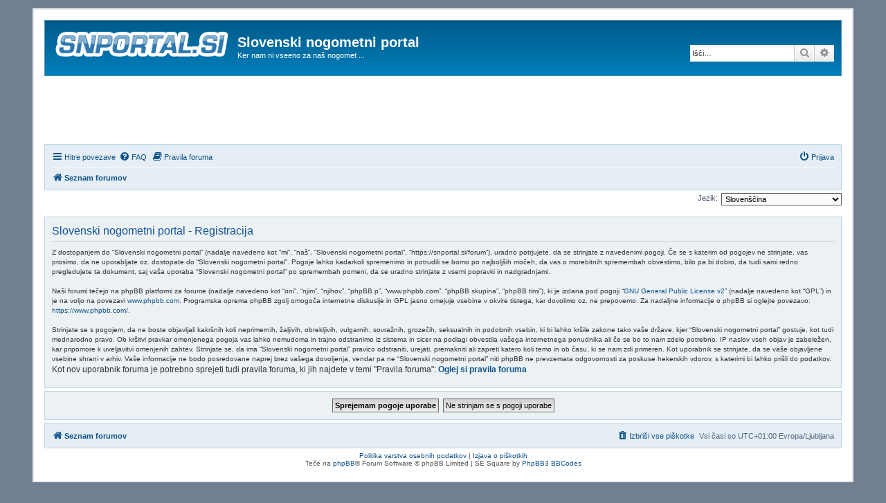

--- FILE ---
content_type: text/html; charset=UTF-8
request_url: https://snportal.si/forum/ucp.php?mode=register&sid=1204ba8f9edd88106135443d88f2ed69
body_size: 26980
content:
<!DOCTYPE html>
<html dir="ltr" lang="sl">
<head>
<!-- consent -->
<script type="text/javascript">
!function(){var i,r,o;i="__tcfapiLocator",r=[],(o=window.frames[i])||(function e(){var t=window.document,a=!!o;if(!a)if(t.body){var n=t.createElement("iframe");n.style.cssText="display:none",n.name=i,t.body.appendChild(n)}else setTimeout(e,5);return!a}(),window.__tcfapi=function(){for(var e,t=[],a=0;a<arguments.length;a++)t[a]=arguments[a];if(!t.length)return r;if("setGdprApplies"===t[0])3<t.length&&2===parseInt(t[1],10)&&"boolean"==typeof t[3]&&(e=t[3],"function"==typeof t[2]&&t[2]("set",!0));else if("ping"===t[0]){var n={gdprApplies:e,cmpLoaded:!1,cmpStatus:"stubCMP",apiVersion:2};"function"==typeof t[2]&&t[2](n,!0)}else r.push(t)},window.addEventListener("message",function(n){var i="string"==typeof n.data,e={};try{e=i?JSON.parse(n.data):n.data}catch(e){}var r=e.__tcfapiCall;r&&window.__tcfapi(r.command,r.version,function(e,t){var a={__tcfapiReturn:{returnValue:e,success:t,callId:r.callId}};i&&(a=JSON.stringify(a)),n.source.postMessage(a,"*")},r.parameter)},!1))}();
!function(){var i,n,s;i="__uspapiLocator",n=[],(s=window.frames[i])||(function a(){var e=window.document,n=!!s;if(!s)if(e.body){var t=e.createElement("iframe");t.style.cssText="display:none",t.name=i,e.body.appendChild(t)}else setTimeout(a,5);return!n}(),window.__uspapi=function(){for(var a=[],e=0;e<arguments.length;e++)a[e]=arguments[e];if(!a.length)return n;"ping"===a[0]?"function"==typeof a[2]&&a[2]({cmpLoaded:!1,cmpStatus:"stubCMP"},!0):n.push(a)},window.addEventListener("message",function(t){var i="string"==typeof t.data,a={};try{a=i?JSON.parse(t.data):t.data}catch(a){}var s=a.__uspapiCall;s&&window.__uspapi(s.command,s.version,function(a,e){var n={__uspapiReturn:{returnValue:a,success:e,callId:s.callId}};i&&(n=JSON.stringify(n)),t.source.postMessage(n,"*")},s.parameter)},!1))}();
</script>
<script async src='https://cmp.uniconsent.com/v2/d73de0ed30/cmp.js'></script>
   
<!-- 1230/smart.js -->    
<script>
window.dataLayer = window.dataLayer || [];
function gtag(){dataLayer.push(arguments);}
gtag('consent', 'default', {
    'ad_storage': 'denied',
    'analytics_storage': 'denied'
});

__tcfapi("addEventListener", 2, function(tcData, success) {
    if (success && tcData.unicLoad  === true) {
        if(!window._unic_i) {
            window._unic_i = true;
            gtag('consent', 'update', {
              'ad_storage': 'granted',
              'analytics_storage': 'granted'
            });

            var script = document.createElement('script');
            script.async = true;
            script.src = 'https://ced.sascdn.com/tag/1230/smart.js';
            document.head.appendChild(script);
       }
    }
});
</script>
<!-- end 1230/smart.js -->

<script type="text/unicscript" unic-purpose-id="1" async='async' src='https://www.googletagservices.com/tag/js/gpt.js'></script>
<!-- /consent -->

<meta charset="utf-8" />
<meta http-equiv="X-UA-Compatible" content="IE=edge">
<meta name="viewport" content="width=device-width, initial-scale=1" />

        <link href="./mobiquo/smartbanner/manifest.json" rel="manifest">
        
        <meta name="apple-itunes-app" content="app-id=307880732, affiliate-data=at=10lR7C, app-argument=tapatalk://snportal.si/forum/?ttfid=63822" />
        
<title>Slovenski nogometni portal - Uporabniška nadzorna plošča - Registriraj se!</title>

	<link rel="alternate" type="application/atom+xml" title="Feed - Slovenski nogometni portal" href="/forum/app.php/feed?sid=cf471e1f29797be697e28abccae5c099">			<link rel="alternate" type="application/atom+xml" title="Feed - Nove teme" href="/forum/app.php/feed/topics?sid=cf471e1f29797be697e28abccae5c099">	<link rel="alternate" type="application/atom+xml" title="Feed - Aktivne teme" href="/forum/app.php/feed/topics_active?sid=cf471e1f29797be697e28abccae5c099">			

<!--
	phpBB style name: prosilver
	Based on style:   prosilver (this is the default phpBB3 style)
	Original author:  Tom Beddard ( http://www.subBlue.com/ )
	Modified by:
-->

<link href="./assets/css/font-awesome.min.css?assets_version=193" rel="stylesheet">
<link href="./styles/se_square/theme/stylesheet.css?assets_version=193" rel="stylesheet">
<link href="./styles/se_square/theme/sl/stylesheet.css?assets_version=193" rel="stylesheet">




<!--[if lte IE 9]>
	<link href="./styles/se_square/theme/tweaks.css?assets_version=193" rel="stylesheet">
<![endif]-->

	
<link href="./ext/phpbb/collapsiblecategories/styles/all/theme/collapsiblecategories.css?assets_version=193" rel="stylesheet" media="screen">
<link href="./ext/senky/massnotification/styles/all/theme/massnotification.css?assets_version=193" rel="stylesheet" media="screen">
<link href="./ext/spaceace/forumlegend/styles/prosilver/theme/forumlegend.css?assets_version=193" rel="stylesheet" media="screen">



</head>
<body id="phpbb" class="nojs notouch section-ucp ltr ">


<div id="wrap" class="wrap">
	<a id="top" class="top-anchor" accesskey="t"></a>
	<div id="page-header">
		<div class="headerbar" role="banner">
					<div class="inner">

			<div id="site-description" class="site-description">
		<a id="logo" class="logo" href="./index.php?sid=cf471e1f29797be697e28abccae5c099" title="Seznam forumov">
					<span class="site_logo"></span>
				</a>
				<h1>Slovenski nogometni portal</h1>
				<p>Ker nam ni vseeno za naš nogomet ...</p>
				<p class="skiplink"><a href="#start_here">Skoči na vsebino</a></p>
			</div>

									<div id="search-box" class="search-box search-header" role="search">
				<form action="./search.php?sid=cf471e1f29797be697e28abccae5c099" method="get" id="search">
				<fieldset>
					<input name="keywords" id="keywords" type="search" maxlength="128" title="Iskanje po ključnih besedah" class="inputbox search tiny" size="20" value="" placeholder="Išči…" />
					<button class="button button-search" type="submit" title="Iskanje">
						<i class="icon fa-search fa-fw" aria-hidden="true"></i><span class="sr-only">Iskanje</span>
					</button>
					<a href="./search.php?sid=cf471e1f29797be697e28abccae5c099" class="button button-search-end" title="Napredno iskanje">
						<i class="icon fa-cog fa-fw" aria-hidden="true"></i><span class="sr-only">Napredno iskanje</span>
					</a>
					<input type="hidden" name="sid" value="cf471e1f29797be697e28abccae5c099" />

				</fieldset>
				</form>
			</div>
						
			</div>
					</div>
		
		<!-- SmartAD DFP 728x90 Static Desktop Ads Script -->
		
		<center style="margin-bottom: 4px;">
			<script async='async' src='https://www.googletagservices.com/tag/js/gpt.js'></script>
			<script>
				var googletag = googletag || {};
				googletag.cmd = googletag.cmd || [];
			</script>

			<script>
				googletag.cmd.push(function() {
					googletag.defineSlot('/18683976/d_snportalforum_728x90', [728, 90], 'div-gpt-ad-1550652379902-0').addService(googletag.pubads());
					googletag.pubads().enableSingleRequest();
					googletag.pubads().collapseEmptyDivs();
					googletag.enableServices();
				});
			</script>

			<!-- /18683976/d_snportalforum_728x90 -->
			<div id='div-gpt-ad-1550652379902-0' style='height:90px; width:728px;'>
				<script>
					googletag.cmd.push(function() { googletag.display('div-gpt-ad-1550652379902-0'); });
				</script>
			</div>
		</center>
		
		<style>
			div#div-gpt-ad-1550652379902-0 [id^=google_ads_iframe] {
				position: absolute;
				left: 50%;
				top: 50%;
				-webkit-transform: translate(-50%, -50%);
				-ms-transform: translate(-50%, -50%);
				transform: translate(-50%, -50%);
			}
		</style>
				
		<script>
			
			function getPageWidth() {
				var page = document.getElementById("page-header");
				var pageStyle = window.getComputedStyle(page);
				var pageWidth = pageStyle["width"];
				return parseInt(pageWidth);
			}
			
			function getAdScale(pageWidth) {
				var adScale = pageWidth / 728;
				if(adScale > 1) {
					adScale = 1;
				}
				return adScale;
			}
			
			function resizeAd(adElement, adScale) {
				adElement.style["width"] = (728 * adScale) + "px";
				adElement.style["height"] = (90 * adScale) + "px";
				adElement.style["-webkit-transform"] = "scale(" + adScale + ")";
				adElement.style["-ms-transform"] = "scale(" + adScale + ")";
				adElement.style["transform"] = "scale(" + adScale + ")";
			}
			
			function pageResizeHandler(adFrame) {
				var pageWidth = getPageWidth();
				var adScale = getAdScale(pageWidth);
				
				if(pageWidth < 728) {
					resizeAd(adFrame, adScale);
				}
				else {
					resizeAd(adFrame, 1);
				}
			}

			function setup728Ad() {
				var waiting = false;
				var waitTime = 100;
				var adFrame = document.getElementById("div-gpt-ad-1550652379902-0");
				
				pageResizeHandler(adFrame);
				
				window.addEventListener("resize", function() {
					if(waiting) { return; }
					else {
						pageResizeHandler(adFrame);
					
						waiting = true;
						setTimeout(function() { waiting = false; }, waitTime);
					}
				});
			}

			window.onload = setup728Ad;
		</script>
		
		<!-- End of SmartAD DFP 728x90 Static Desktop Ads Script -->
		
				<div class="navbar" role="navigation">
	<div class="inner">

	<ul id="nav-main" class="nav-main linklist" role="menubar">

		<li id="quick-links" class="quick-links dropdown-container responsive-menu" data-skip-responsive="true">
			<a href="#" class="dropdown-trigger">
				<i class="icon fa-bars fa-fw" aria-hidden="true"></i><span>Hitre povezave</span>
			</a>
			<div class="dropdown">
				<div class="pointer"><div class="pointer-inner"></div></div>
				<ul class="dropdown-contents" role="menu">
					
											<li class="separator"></li>
																									<li>
								<a href="./search.php?search_id=unanswered&amp;sid=cf471e1f29797be697e28abccae5c099" role="menuitem">
									<i class="icon fa-file-o fa-fw icon-gray" aria-hidden="true"></i><span>Neodgovorjeni prispevki</span>
								</a>
							</li>
							<li>
								<a href="./search.php?search_id=active_topics&amp;sid=cf471e1f29797be697e28abccae5c099" role="menuitem">
									<i class="icon fa-file-o fa-fw icon-blue" aria-hidden="true"></i><span>Poglej aktivne teme</span>
								</a>
							</li>
							<li class="separator"></li>
							<li>
								<a href="./search.php?sid=cf471e1f29797be697e28abccae5c099" role="menuitem">
									<i class="icon fa-search fa-fw" aria-hidden="true"></i><span>Iskanje</span>
								</a>
							</li>
					
										<li class="separator"></li>

									</ul>
			</div>
		</li>

				<li data-skip-responsive="true">
			<a href="/forum/app.php/help/faq?sid=cf471e1f29797be697e28abccae5c099" rel="help" title="Pogosto zastavljena vprašanja" role="menuitem">
				<i class="icon fa-question-circle fa-fw" aria-hidden="true"></i><span>FAQ</span>
			</a>
		</li>
			<li data-last-responsive="true">
		<a href="/forum/app.php/rules?sid=cf471e1f29797be697e28abccae5c099" rel="help" title="Oglej si pravila foruma" role="menuitem">
			<i class="icon fa-book fa-fw" aria-hidden="true"></i><span>Pravila foruma</span>
		</a>
	</li>
				
			<li class="rightside"  data-skip-responsive="true">
			<a href="./ucp.php?mode=login&amp;redirect=ucp.php%3Fmode%3Dregister&amp;sid=cf471e1f29797be697e28abccae5c099" title="Prijava" accesskey="x" role="menuitem">
				<i class="icon fa-power-off fa-fw" aria-hidden="true"></i><span>Prijava</span>
			</a>
		</li>
						</ul>

	<ul id="nav-breadcrumbs" class="nav-breadcrumbs linklist navlinks" role="menubar">
				
		
		<li class="breadcrumbs" itemscope itemtype="https://schema.org/BreadcrumbList">

			
							<span class="crumb" itemtype="https://schema.org/ListItem" itemprop="itemListElement" itemscope><a itemprop="item" href="./index.php?sid=cf471e1f29797be697e28abccae5c099" accesskey="h" data-navbar-reference="index"><i class="icon fa-home fa-fw"></i><span itemprop="name">Seznam forumov</span></a><meta itemprop="position" content="1" /></span>

			
					</li>

		
					<li class="rightside responsive-search">
				<a href="./search.php?sid=cf471e1f29797be697e28abccae5c099" title="Možnosti naprednega iskanja" role="menuitem">
					<i class="icon fa-search fa-fw" aria-hidden="true"></i><span class="sr-only">Iskanje</span>
				</a>
			</li>
			</ul>

	</div>
</div>
	</div>

	
	<a id="start_here" class="anchor"></a>
	<div id="page-body" class="page-body" role="main">
		
		
<!-- SmartAD SAS Billboard Ads Script -->

<center>
<div id="sas_31050"></div>
<script type="application/javascript">
    var sas = sas || {};
    sas.cmd = sas.cmd || [];
    sas.cmd.push(
        function () {
            sas.call(
                { siteId: 282224, pageId: 1040262, formatId: 31050, tagId: "sas_31050" },
                { networkId: 1230, domain: "//www3.smartadserver.com" /*, onNoad: function() {} */ }
            );
        }
    );
</script>
</center>

<!-- End of SmarAD SAS Billboard Ads Script -->

<!-- SmartAD SAS Background Ads Script -->

<center>
<div id="sas_43421"></div>
<script type="application/javascript">
    var sas = sas || {};
    sas.cmd = sas.cmd || [];
    sas.cmd.push(
        function () {
            sas.call(
                { siteId: 282224, pageId: 1040264, formatId: 43421, tagId: "sas_43421" },
                { networkId: 1230, domain: "//www3.smartadserver.com" /*, onNoad: function() {} */ }
            );
        }
    );
</script>
</center>

<!-- End of SmarAD SAS Background Ads Script -->


<script>
	/**
	* Change language
	*/
	function change_language(lang_iso)
	{
		document.cookie = 'phpbb3_qkcy3_lang=' + lang_iso + '; path=/forum';
		document.forms['register'].change_lang.value = lang_iso;
		document.forms['register'].submit();
	}
</script>

	<form method="post" action="./ucp.php?mode=register&amp;sid=cf471e1f29797be697e28abccae5c099" id="register">
		<p class="rightside">
			<label for="lang">Jezik:</label><select name="lang" id="lang" onchange="change_language(this.value); return false;" title="Jezik"><option value="ar">Arabic - Ø§Ù„Ø¹Ø±Ø¨ÙŠØ©</option><option value="be">Ð‘ÐµÐ»Ð°Ñ€ÑƒÑÐºÐ°Ñ</option><option value="pt-br">PortuguÃªs Brasileiro</option><option value="en">British English</option><option value="bg">Ð‘ÑŠÐ»Ð³Ð°Ñ€ÑÐºÐ¸</option><option value="ca">CatalÃ </option><option value="hr">Hrvatski</option><option value="cs">ÄŒeÅ¡tina</option><option value="da">Dansk</option><option value="nl">Nederlands (Informeel)</option><option value="nl_x_formal">Nederlands (Formeel)</option><option value="et">Eesti keel</option><option value="fi">Suomi</option><option value="fr">FranÃ§ais</option><option value="gl">Galego</option><option value="de">Deutsch (Du)</option><option value="de_x_sie">Deutsch (Sie)</option><option value="el">Greek (El)</option><option value="he">×¢×‘×¨×™×ª</option><option value="hu">Magyar</option><option value="hu-x-formal">Magyar magÃ¡zÃ³</option><option value="th">à¹„à¸—à¸¢</option><option value="id">Bahasa Indonesia</option><option value="it">Italiano</option><option value="ja">æ—¥æœ¬èªž</option><option value="lt">LietuviÅ³</option><option value="zh_cmn_hant">æ­£é«”ä¸­æ–‡</option><option value="fa">ÙØ§Ø±Ø³ÛŒ</option><option value="pl">Polski</option><option value="pt">PortuguÃªs</option><option value="ro">RomÃ¢nÄƒ</option><option value="ru">Ð ÑƒÑÑÐºÐ¸Ð¹</option><option value="sr">Ð¡Ñ€Ð¿ÑÐºÐ¸</option><option value="sk">SlovenÄina</option><option value="sl" selected="selected">Slovenščina</option><option value="es_x_tu">EspaÃ±ol (TÃº)</option><option value="es">EspaÃ±ol (Usted)</option><option value="sv">Svenska</option><option value="tr">TÃ¼rkÃ§e</option><option value="en_us">U.S. English</option><option value="uk_ukr">Ð£ÐºÑ€Ð°Ñ—Ð½ÑÑŒÐºÐ°</option><option value="ur">Urdu</option><option value="vi">Vietnamese</option></select>
			<input type="hidden" name="change_lang" value="" />

		</p>
	</form>

	<div class="clear"></div>


	<form method="post" action="./ucp.php?mode=register&amp;sid=cf471e1f29797be697e28abccae5c099" id="agreement">

	<div class="panel">
		<div class="inner">
		<div class="content">
			<h2 class="sitename-title">Slovenski nogometni portal - Registracija</h2>
						<div class="agreement">Z dostopanjem do “Slovenski nogometni portal” (nadalje navedeno kot “mi”, “naš”, “Slovenski nogometni portal”, “https://snportal.si/forum”), uradno potrjujete, da se strinjate z navedenimi pogoji. Če se s katerim od pogojev ne strinjate, vas prosimo, da ne uporabljate oz. dostopate do “Slovenski nogometni portal”. Pogoje lahko kadarkoli spremenimo in potrudili se bomo po najboljših močeh, da vas o morebitnih spremembah obvestimo, bilo pa bi dobro, da tudi sami redno pregledujete ta dokument, saj vaša uporaba “Slovenski nogometni portal” po spremembah pomeni, da se uradno strinjate z vsemi popravki in nadgradnjami.<br />
	<br />
	Naši forumi tečejo na phpBB platformi za forume (nadalje navedeno kot “oni”, “njim”, “njihov”, “phpBB p”, “www.phpbb.com”, “phpBB skupina”, “phpBB timi”), ki je izdana pod pogoji “<a href="http://opensource.org/licenses/gpl-2.0.php">GNU General Public License v2</a>” (nadalje navedeno kot “GPL”) in je na voljo na povezavi <a href="https://www.phpbb.com/">www.phpbb.com</a>. Programska oprema phpBB zgolj omogoča internetne diskusije in GPL jasno omejuje vsebine v okvire tistega, kar dovolimo oz. ne prepovemo. Za nadaljne informacije o phpBB si oglejte povezavo: <a href="https://www.phpbb.com/">https://www.phpbb.com/</a>.<br />
	<br />
	Strinjate se s pogojem, da ne boste objavljali kakršnih koli neprimernih, žaljivih, obrekljivih, vulgarnih, sovražnih, grozečih, seksualnih in podobnih vsebin, ki bi lahko kršile zakone tako vaše države, kjer “Slovenski nogometni portal” gostuje, kot tudi mednarodno pravo. Ob kršitvi pravkar omenjenega pogoja vas lahko nemudoma in trajno odstranimo iz sistema in sicer na podlagi obvestila vašega internetnega ponudnika ali če se bo to nam zdelo potrebno. IP naslov vseh objav je zabeležen, kar pripomore k uveljavitvi omenjenih zahtev. Strinjate se, da ima “Slovenski nogometni portal” pravico odstraniti, urejati, premakniti ali zapreti katero koli temo in ob času, ki se nam zdi primeren. Kot uporabnik se strinjate, da se vaše objavljene vsebine shrani v arhiv. Vaše informacije ne bodo posredovane naprej brez vašega dovoljenja, vendar pa ne “Slovenski nogometni portal” niti phpBB ne prevzemata odgovornosti za poskuse hekerskih vdorov, s katerimi bi lahko prišli do podatkov.
	</div>
				<p>Kot nov uporabnik foruma je potrebno sprejeti tudi pravila foruma, ki jih najdete v temi "Pravila foruma": <a href="/forum/app.php/rules?sid=cf471e1f29797be697e28abccae5c099" title="Oglej si pravila foruma" target="_blank"><strong>Oglej si pravila foruma</strong></a></p>
		</div>
		</div>
	</div>

	<div class="panel">
		<div class="inner">
		<fieldset class="submit-buttons">
						<input type="submit" name="agreed" id="agreed" value="Sprejemam pogoje uporabe" class="button1" />&nbsp;
			<input type="submit" name="not_agreed" value="Ne strinjam se s pogoji uporabe" class="button2" />
						<input type="hidden" name="change_lang" value="" />

			<input type="hidden" name="creation_time" value="1768963301" />
<input type="hidden" name="form_token" value="9679438653a53f6013788c5390b85f66fb3e5e14" />

		</fieldset>
		</div>
	</div>
	</form>


			<div class="responsive-hide">
			</div>
	</div>


<div id="page-footer" class="page-footer" role="contentinfo">
	<div class="navbar" role="navigation">
	<div class="inner">

	<ul id="nav-footer" class="nav-footer linklist" role="menubar">
		<li class="breadcrumbs">
									<span class="crumb"><a href="./index.php?sid=cf471e1f29797be697e28abccae5c099" data-navbar-reference="index"><i class="icon fa-home fa-fw" aria-hidden="true"></i><span>Seznam forumov</span></a></span>					</li>
		
				<li class="rightside">Vsi časi so UTC+01:00 Evropa/Ljubljana</li>
							<li class="rightside">
				<a href="./ucp.php?mode=delete_cookies&amp;sid=cf471e1f29797be697e28abccae5c099" data-ajax="true" data-refresh="true" role="menuitem">
					<i class="icon fa-trash fa-fw" aria-hidden="true"></i><span>Izbriši vse piškotke </span>
				</a>
			</li>
														</ul>

	</div>
</div>

	<div class="copyright">
		<a href="https://snportal.si/politika-varstva-osebnih-podatkov/">Politika varstva osebnih podatkov</a> | <a href="https://snportal.si/izjava-o-piskotkih/">Izjava o piškotkih</a><br/>
				Teče na <a href="https://www.phpbb.com/">phpBB</a>&reg; Forum Software &copy; phpBB Limited | SE Square by <a href="http://www.phpbb3bbcodes.com/">PhpBB3 BBCodes</a>
								
		<!-- SmartAD DFP Ads Scripts -->

		<script async='async' src='https://www.googletagservices.com/tag/js/gpt.js'></script>
		<script>
			var googletag = googletag || {};
			googletag.cmd = googletag.cmd || [];
		</script>

		<script>
		googletag.cmd.push(function() {
			googletag.defineSlot('/18683976/m_snportalforum_320x50', [[300, 50], [320, 50]], 'div-gpt-ad-1549027746136-0').addService(googletag.pubads());
			googletag.pubads().enableSingleRequest();
			googletag.enableServices();
		});
		</script>

		<style>
			#div-gpt-ad-1549027746136-0 {position: fixed; bottom: 0; margin:0 auto; right: 0%; height: 50px; width: 100%; display: block; text-align: center; z-index: 9999;}
		</style>

		<!-- End of SmartAD DFP Ads Scripts -->
		
		<!-- SmartAD DFP Mobile Dynamic Ad -->
		
		<center>
		<!-- /18683976/m_snportalforum_320x50 -->
		<div id='div-gpt-ad-1549027746136-0'>
			<script>
				googletag.cmd.push(function() { googletag.display('div-gpt-ad-1549027746136-0'); });
			</script>
		</div>
		</center>
		
		<!-- End of SmartAD DFP Mobile Dynamic Ad -->
		
		<!-- SmartAD SAS Fullscreen Ads Script -->
		
		<center>
		<div id="sas_29431"></div>
		<script type="application/javascript">
			var sas = sas || {};
			sas.cmd = sas.cmd || [];
			sas.cmd.push(
				function () {
					sas.call(
						{ siteId: 282224, pageId: 1040265, formatId: 29431, tagId: "sas_29431" },
						{ networkId: 1230, domain: "//www3.smartadserver.com" /*, onNoad: function() {} */ }
					);
				}
			);
		</script>
		</center>
		
		<!-- End of SmartAD SAS Fullscreen Ads Script -->
		
		<!-- SmartAD SAS Overslide Ads Script -->
		
		<center>
		<div id="sas_41317"></div>
		<script type="application/javascript">
			var sas = sas || {};
			sas.cmd = sas.cmd || [];
			sas.cmd.push(
				function () {
					sas.call(
						{ siteId: 282224, pageId: 1040261, formatId: 41317, tagId: "sas_41317" },
						{ networkId: 1230, domain: "//www3.smartadserver.com" /*, onNoad: function() {} */ }
					);
				}
			);
		</script>
		</center>
		
		<!-- End of SmartAD SAS Overslide Ads Script -->
		
		<!-- SmartAD SAS Floor Ads Script -->
		
		<center>
		<div id="sas_29462"></div>
		<script type="application/javascript">
			var sas = sas || {};
			sas.cmd = sas.cmd || [];
			sas.cmd.push(
				function () {
					sas.call(
						{ siteId: 282224, pageId: 1040263, formatId: 29462, tagId: "sas_29462" },
						{ networkId: 1230, domain: "//www3.smartadserver.com" /*, onNoad: function() {} */ }
					);
				}
			);
		</script>
		</center>
		
		<!-- End of SmartAD SAS Floor Ads Script -->
		
	</div>

	<div id="darkenwrapper" class="darkenwrapper" data-ajax-error-title="AJAX napaka" data-ajax-error-text="Nekaj se je zalomilo pri obdelavi vaše zahteve." data-ajax-error-text-abort="Uporabnik je prekinil zahtevo." data-ajax-error-text-timeout="Vaša zahteva je potekla. Prosimo, poskusite ponovno." data-ajax-error-text-parsererror="Nekaj je šlo narobe z zahtevo in strežnik je vrnil neveljaven odgovor.">
		<div id="darken" class="darken">&nbsp;</div>
	</div>

	<div id="phpbb_alert" class="phpbb_alert" data-l-err="Napaka" data-l-timeout-processing-req="Zahteva je potekla.">
		<a href="#" class="alert_close">
			<i class="icon fa-times-circle fa-fw" aria-hidden="true"></i>
		</a>
		<h3 class="alert_title">&nbsp;</h3><p class="alert_text"></p>
	</div>
	<div id="phpbb_confirm" class="phpbb_alert">
		<a href="#" class="alert_close">
			<i class="icon fa-times-circle fa-fw" aria-hidden="true"></i>
		</a>
		<div class="alert_text"></div>
	</div>
</div>

</div>

<div>
	<a id="bottom" class="anchor" accesskey="z"></a>
	</div>

<script type="text/javascript" src="./assets/javascript/jquery-3.6.0.min.js?assets_version=193"></script>
<script type="text/javascript" src="./assets/javascript/core.js?assets_version=193"></script>


	<script>
	(function($) {
		'use strict';
		$.fn.passwordStrength = function() {
			return this.each(function() {
				var $passField = $(this),
					$resultMsg = $('<div/>'),
					displayAry = [];
				displayAry[0] = [$passField.css('background-color'), '']; // 0 defaults
				displayAry[1] = ['#f5a9a9', 'Zelo\u0020slabo']; // 1 red, very weak
				displayAry[2] = ['#f5d0a9', 'Slabo']; // 2 orange, weak
				displayAry[3] = ['#f3f781', 'Dobro']; // 3 yellow, good
				displayAry[4] = ['#a9f5a9', 'Odli\u010Dno']; // 4 light green, strong
				displayAry[5] = ['#00ff00', 'Mo\u010Dno']; // 5 green, very strong
				function showStrength(field, score) {
					field.css('background-color', displayAry[score][0]);
					$resultMsg.html(displayAry[score][1]);
				}
				function trigger() {
					var input = $passField.val();
					var score =Math.max(complexity(input), +(input.length > 0));showStrength($passField, score);
				}
				$passField.on('keyup blur', trigger).after($resultMsg);
			});
		};
					function complexity(password) {
				return 0
					+ (password.length > 5) // more than 5 chars
					+ (password.length > 12) // more than 12 chars
					+ (/[a-z]/.test(password) && /[A-Z]/.test(password)) // mixed case chars
					+ (/\d/.test(password) && /\D/.test(password)) // at least 1 number and 1 other char
					+ (/[!@#$%^&*?_~\-(),]/.test(password) && /\w/.test(password)); // letters and special chars
			}
			$(function() {
				$('input[name=new_password]').passwordStrength();
			});
			})(jQuery);
</script>

<script src="./ext/phpbb/collapsiblecategories/styles/all/template/js/collapsiblecategories.js?assets_version=193"></script>
<script src="./styles/prosilver/template/forum_fn.js?assets_version=193"></script>
<script src="./styles/prosilver/template/ajax.js?assets_version=193"></script>



<script type="text/unicscript" unic-purpose-id="1">

  var _gaq = _gaq || [];
  _gaq.push(['_setAccount', 'UA-30970177-3']);
  _gaq.push(['_trackPageview']);

  (function() {
    var ga = document.createElement('script'); ga.type = 'text/javascript'; ga.async = true;
    ga.src = ('https:' == document.location.protocol ? 'https://ssl' : 'http://www') + '.google-analytics.com/ga.js';
    var s = document.getElementsByTagName('script')[0]; s.parentNode.insertBefore(ga, s);
  })();

</script>

</body>
</html>


--- FILE ---
content_type: text/html; charset=utf-8
request_url: https://www.google.com/recaptcha/api2/aframe
body_size: 266
content:
<!DOCTYPE HTML><html><head><meta http-equiv="content-type" content="text/html; charset=UTF-8"></head><body><script nonce="3sFI51o1n2JHdXxDI5-Rog">/** Anti-fraud and anti-abuse applications only. See google.com/recaptcha */ try{var clients={'sodar':'https://pagead2.googlesyndication.com/pagead/sodar?'};window.addEventListener("message",function(a){try{if(a.source===window.parent){var b=JSON.parse(a.data);var c=clients[b['id']];if(c){var d=document.createElement('img');d.src=c+b['params']+'&rc='+(localStorage.getItem("rc::a")?sessionStorage.getItem("rc::b"):"");window.document.body.appendChild(d);sessionStorage.setItem("rc::e",parseInt(sessionStorage.getItem("rc::e")||0)+1);localStorage.setItem("rc::h",'1768963304772');}}}catch(b){}});window.parent.postMessage("_grecaptcha_ready", "*");}catch(b){}</script></body></html>

--- FILE ---
content_type: application/javascript; charset=utf-8
request_url: https://fundingchoicesmessages.google.com/f/AGSKWxUhZM6OEo479QyZojV7B8GJmDfoTgS6ppJGZwlS0lGNZ8Uyfaoy64sZfKZyhL7BNkw2XQFFjs9WM3TR5IH0SbsFZyBzwTJLEf-NutEcrLFnkvrbMV-g5HrCxEeKBvZLpPdL1CrO3xkj47x_5o8xoX4OhuQlJN1K97wV3qLBnS3m0R7qaPcIUWFUg6ZN/_/adscale_=336x280;/delivery.ads./js.ng/cat=/links_sponsored_
body_size: -1292
content:
window['87aeec0f-8876-4004-8981-053523fb8657'] = true;